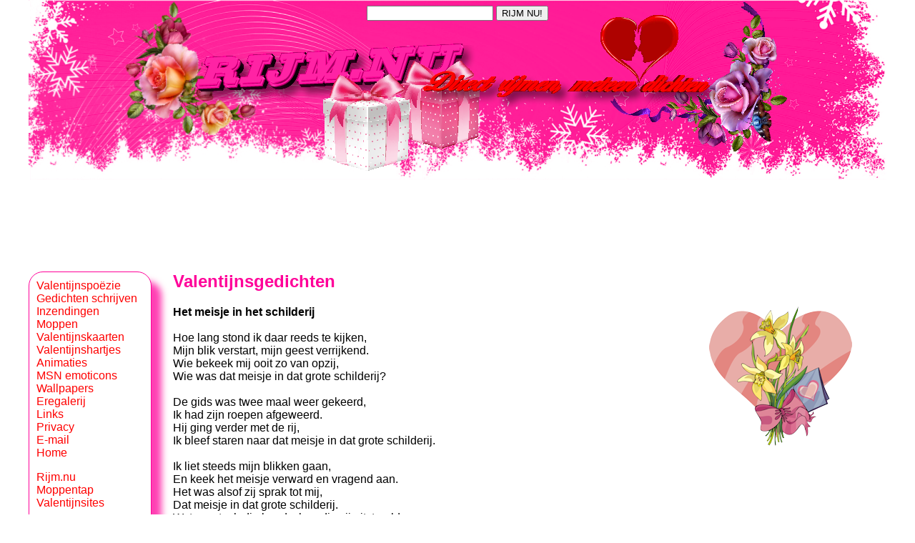

--- FILE ---
content_type: text/html; charset=UTF-8
request_url: https://valentijn.rijm.nu/valentijnsgedichten/valentijnsgedichten.php?g=40
body_size: 2527
content:
<HTML><HEAD><title>Rijm.nu! Valentijnsgedicht: Het meisje in het schilderij</title><meta name="viewport" content="width=device-width, initial-scale=1">
<META NAME="Author" CONTENT="Jan Hengeveld">
<meta name="language" content="nl">
<LINK REL=STYLESHEET TYPE="text/css" HREF="/index.css">
<link rel="shortcut icon" href="https://valentijn.rijm.nu/favicon.ico" type="image/x-icon">
<script src="/index.js"></script>
</HEAD><BODY><center><div class="kop" valign="top">
<a class="smalmenu" href="javascript:void(0)" onclick="toonmenu('menulinks')"><div class="balk"></div><div class="balk"></div><div class="balk"></div></a>
<div class="rijmen"><Form action="/rijmen/rijmen.php" method="get" name="woord">
<input type="text" name="woord" class="woord" maxlength="30"> <input type="submit" value="RIJM NU!"></form></div></div>
<div class="pagina">
<div class="m728">
<script async src="https://pagead2.googlesyndication.com/pagead/js/adsbygoogle.js"></script>
<!-- Rijmnu 13 november 2020 -->
<ins class="adsbygoogle bovenkantad"
     style="display:block"
     data-ad-client="ca-pub-5969197354630220"
     data-ad-slot="2201958093"
     data-full-width-responsive="true"></ins>
<script>
     (adsbygoogle = window.adsbygoogle || []).push({});
</script>
</div>
<div id="menulinks" class="menulinks"><a href="/valentijnsgedichten/" target="_top">Valentijnspo&euml;zie</a><BR>
<a href="/gedichten/" target="_top">Gedichten schrijven</a><BR>
<a href="/gedichten/lezen.php" target="_top">Inzendingen</a><BR>
<a href="/moppen/" target="_top">Moppen</a><BR>
<a href="/valentijnskaarten/" target="_top">Valentijnskaarten</a><BR>
<a href="/kaarten/" target="_top">Valentijnshartjes</a><BR>
<a href="/valentijnsanimaties/" target="_top">Animaties</a><BR>
<a href="/emoticons/" target="_top">MSN emoticons</a><BR>
<a href="/wallpapers/" target="_top">Wallpapers</a><BR>
<a href="/eregalerij.php" target="_top">Eregalerij</a><BR>
<a href="/links.php" target="_top">Links</a><BR>
<a href="/privacy.php" target="_top">Privacy</a><BR>
<a href="/email.php" target="_top">E-mail</a><BR>
<a href="/" target="_top">Home</a><P>
<a href="https://www.rijm.nu/" target="_top">Rijm.nu</a><BR>
<a href="http://www.moppentap.nl/" target="_top">Moppentap</a><BR>
<a href="https://www.valentijnsites.nl/in.php?ID=14" target="_top">Valentijnsites</a></div><div class="middenbreed"><h2>Valentijnsgedichten</h2><img src="a/" alt="Valentijn" align="right" hspace="10"><B>Het meisje in het schilderij</b><BR><BR>Hoe lang stond ik daar reeds te kijken,<BR>Mijn blik verstart, mijn geest verrijkend.<BR>Wie bekeek mij ooit zo van opzij,<BR>Wie was dat meisje in dat grote schilderij?<BR><BR>De gids was twee maal weer gekeerd,<BR>Ik had zijn roepen afgeweerd.<BR>Hij ging verder met de rij,<BR>Ik bleef staren naar dat meisje in dat grote schilderij.<BR><BR>Ik liet steeds mijn blikken gaan,<BR>En keek het meisje verward en vragend aan.<BR>Het was alsof zij sprak tot mij,<BR>Dat meisje in dat grote schilderij.<BR>Wat was toch die boodschap die zij uitstraalde,<BR>Terwijl zij met haar schoonheid praalde?<BR>Ik kon het niet bevatten, maar voelde mij blij,<BR>Door dat meisje in dat grote schilderij.<BR>Het lange blonde haar viel schalks over haar schouder,<BR>Zij leek een tiener of net iets ouder.<BR>Het gezicht dat straalde, zij was blij,<BR>Dat meisje in dat grote schilderij.<BR>Met haar mooie ogen keek zij mij steeds aan,<BR>Alsof zij zeiden: "Stop niet verdergaan.<BR>Ja, blijf toch bij mij,<BR>Bij dit meisje in dit grote schilderij."<BR>De frivoliteit van haar contouren,<BR>Deed het jurkje om haar snoeren.<BR>Zij geleek zo gelukkig en vrij,<BR>Dat meisje in dat grote schilderij.<BR>"Zij was te mooi voor deze aarde,<BR>Vandaar dat ik haar voor eeuwig op dit schilderij bewaarde."<BR>Zo stond geschreven door Corneille op een lei,<BR>Over het meisje in dat grote schilderij.<BR>Toen ik die regels las, begon ik te beven,<BR>Mijn herinneringen kwamen weer tot leven.<BR>Nu werd het verleden weer helder voor mij,<BR>Zij was het: Sylvia. Dit meisje in dat grote schilderij.<BR>Nu kwam het mij weer duidelijk voor de geest,<BR>Zij was heel even in mijn leven geweest.<BR>Ik vond haar zo mooi en lief, zij maakte mij blij,<BR>Dat meisje in dat grote schilderij.<BR>Zij zei tot mij: "Morgen zal ik wederkeren,<BR>Nu moet ik gaan, ik moet poseren."<BR>Ik was toen heel opgetogen en o zo blij,<BR>Door dat meisje in dat grote schilderij.<BR>Heel lang heb ik toen op haar gewacht,<BR>Op dat bankje bij de gracht,<BR>En jaren liet ik in mijn hart voor haar een plaatsje vrij,<BR>Voor dat meisje in dat grote schilderij.<BR>Nu kwam er opeens duidelijkheid,<BR>Over mijn vragen in die tijd.<BR>Zij voelde zich niet te mooi voor mij,<BR>Dat meisje in dat grote schilderij.<BR>Toen kwam er naar mij een heer,<BR>Die zei: "Wij gaan sluiten meneer."<BR>Haar blik van opzij, zei nu tot mij:<BR>"Ja, ik ben het. Dat meisje in dat grote schilderij."<BR><BR>Waardering: <b>8</b> met 25 uitgebrachte stemmen<BR>Dit gedicht is ingezonden door Dolf de Jong<BR><BR><a href="valentijnsgedichtprinten.php?g=3465" target="_new">Printbare versie</a><BR><a href="mailto:?subject=Een%20leuk%20Valentijnsgedicht!&#038;body=Dit%20vind%20ik%20een%20leuk%20Valentijnsgedicht:%0A%0A<B>Het meisje in het schilderij</b>%0A%0AHoe lang stond ik daar reeds te kijken,%0AMijn blik verstart, mijn geest verrijkend.%0AWie bekeek mij ooit zo van opzij,%0AWie was dat meisje in dat grote schilderij?%0A%0ADe gids was twee maal weer gekeerd,%0AIk had zijn roepen afgeweerd.%0AHij ging verder met de rij,%0AIk bleef staren naar dat meisje in dat grote schilderij.%0A%0AIk liet steeds mijn blikken gaan,%0AEn keek het meisje verward en vragend aan.%0AHet was alsof zij sprak tot mij,%0ADat meisje in dat grote schilderij.%0AWat was toch die boodschap die zij uitstraalde,%0ATerwijl zij met haar schoonheid praalde?%0AIk kon het niet bevatten, maar voelde mij blij,%0ADoor dat meisje in dat grote schilderij.%0AHet lange blonde haar viel schalks over haar schouder,%0AZij leek een tiener of net iets ouder.%0AHet gezicht dat straalde, zij was blij,%0ADat meisje in dat grote schilderij.%0AMet haar mooie ogen keek zij mij steeds aan,%0AAlsof zij zeiden: "Stop niet verdergaan.%0AJa, blijf toch bij mij,%0ABij dit meisje in dit grote schilderij."%0ADe frivoliteit van haar contouren,%0ADeed het jurkje om haar snoeren.%0AZij geleek zo gelukkig en vrij,%0ADat meisje in dat grote schilderij.%0A"Zij was te mooi voor deze aarde,%0AVandaar dat ik haar voor eeuwig op dit schilderij bewaarde."%0AZo stond geschreven door Corneille op een lei,%0AOver het meisje in dat grote schilderij.%0AToen ik die regels las, begon ik te beven,%0AMijn herinneringen kwamen weer tot leven.%0ANu werd het verleden weer helder voor mij,%0AZij was het: Sylvia. Dit meisje in dat grote schilderij.%0ANu kwam het mij weer duidelijk voor de geest,%0AZij was heel even in mijn leven geweest.%0AIk vond haar zo mooi en lief, zij maakte mij blij,%0ADat meisje in dat grote schilderij.%0AZij zei tot mij: "Morgen zal ik wederkeren,%0ANu moet ik gaan, ik moet poseren."%0AIk was toen heel opgetogen en o zo blij,%0ADoor dat meisje in dat grote schilderij.%0AHeel lang heb ik toen op haar gewacht,%0AOp dat bankje bij de gracht,%0AEn jaren liet ik in mijn hart voor haar een plaatsje vrij,%0AVoor dat meisje in dat grote schilderij.%0ANu kwam er opeens duidelijkheid,%0AOver mijn vragen in die tijd.%0AZij voelde zich niet te mooi voor mij,%0ADat meisje in dat grote schilderij.%0AToen kwam er naar mij een heer,%0ADie zei: "Wij gaan sluiten meneer."%0AHaar blik van opzij, zei nu tot mij:%0A"Ja, ik ben het. Dat meisje in dat grote schilderij."%0A%0Ahttps%3A%2F%2Fvalentijn.rijm.nu%2F">Dit gedicht verzenden naar een vriend(in)</a><BR><BR><a href="valentijnsgedichten.php?g=41">Volgende gedicht: Een kaars voor mij</a><BR><a href="valentijnsgedichten.php?g=39">Vorige gedicht: Niet alleen met Valentijn wil ik mijn liefde uiten</a></div></div><div class="pagina">
<div class="m728">&nbsp;<BR>
<script async src="https://pagead2.googlesyndication.com/pagead/js/adsbygoogle.js"></script>
<!-- Rijmnu 13 november 2020 -->
<ins class="adsbygoogle onderkantad"
     style="display:block"
     data-ad-client="ca-pub-5969197354630220"
     data-ad-slot="2201958093"
     data-ad-format="auto"
     data-full-width-responsive="true"></ins>
<script>
     (adsbygoogle = window.adsbygoogle || []).push({});
</script></div>
<P><img src="/rozen.png" alt="liefdesrozen" class="liefdesrozen"><p>&copy; 2003 - 2025 Jan Hengeveld.</div></center></body></html>

--- FILE ---
content_type: text/html; charset=utf-8
request_url: https://www.google.com/recaptcha/api2/aframe
body_size: 268
content:
<!DOCTYPE HTML><html><head><meta http-equiv="content-type" content="text/html; charset=UTF-8"></head><body><script nonce="ox-GBYLcGzldLaKFdkFV_w">/** Anti-fraud and anti-abuse applications only. See google.com/recaptcha */ try{var clients={'sodar':'https://pagead2.googlesyndication.com/pagead/sodar?'};window.addEventListener("message",function(a){try{if(a.source===window.parent){var b=JSON.parse(a.data);var c=clients[b['id']];if(c){var d=document.createElement('img');d.src=c+b['params']+'&rc='+(localStorage.getItem("rc::a")?sessionStorage.getItem("rc::b"):"");window.document.body.appendChild(d);sessionStorage.setItem("rc::e",parseInt(sessionStorage.getItem("rc::e")||0)+1);localStorage.setItem("rc::h",'1769036687679');}}}catch(b){}});window.parent.postMessage("_grecaptcha_ready", "*");}catch(b){}</script></body></html>

--- FILE ---
content_type: text/css
request_url: https://valentijn.rijm.nu/index.css
body_size: 1408
content:
<!--
body {background: #ffffff;
      font-family: verdana, arial, courier;
      color: 000000;
      background-image: url(/index.png);
      background-repeat: no-repeat;
      background-position: center top;}
// div {border-style: solid;
//      border-width: 1px;
//      border-color: #009900;}
.pagina {clear: both;}
.rijmen {left:0;
         right:0;
         height: 40px;
         margin-left: auto;
         margin-right: auto;
         position: absolute;}
div.menulinks {border-style:solid;
               background: #ffffff;
               border-color: #ff0099;
               border-width: 1px;
               text-align: left;
               padding: 10px;
               border-radius: 20px;
               float: left;
               margin-top: 20px;
               margin-bottom: 20px;}
.midden {text-align: left;}
.middenbreed {text-align: left;}
div.film {background: #ffffff;
          float: left;
          text-align: left;
          width: 180px;
          height: 150px;
          padding: 5px;
          margin: 0px}
input[type="color"] {width: 200px;
                     height: 100px;}
.vijftig {text-align: left;}
.vijftig1 {text-align: left;}
.kaart {padding-right: 20px;
        padding-bottom: 20px;}
b.menulinks, h2.menulinks {color: #ff0099;}
p {clear: both;}
h2 {font-family: Verdana, MS Sans Serif, Arial, Times New Roman, Courier;
    font-weight: 900;
    color: #ff0099;}
.balk {background-color: #0000ff;
       width: 30px;
       height: 6px;
       margin: 4px 0;}
.smalmenu {position: fixed;
           top: 0;
           left: 5px;
           padding: 2px; }
.films {background: #ffffff;
           text-align: left;
           padding: 0px;
           margin: 0px}
.wallpaper{padding: 5px;}
img {max-width: 100%;
     height: auto;}
b {color: #000000;}
b.rood {color: #ff0000;}
A {text-decoration: none;}
A:hover {color: #0000ff;
  text-decoration: underline;}
A:link {color: #ff0000;}
A:visited {color: #006600;}



@media (max-width: 639px) {
body {font-size: 15px;
      background-size: 100%;}
.pagina {text-align: center;}
.rijmen {
 left:0;
         right:0;
         height: 40px;
         top: 100px;
         margin-left: auto;
         margin-right: auto;
         position: absolute;
         width: 100%;
}
.menuplaatje {display: none;}
div.menulinks {width:250px;
               display: none;
               top: 0px;
               position: fixed;
               -webkit-box-shadow: 7px 7px 5px 0px rgba(255, 0, 153, 0.75);
               -moz-box-shadow:    7px 7px 5px 0px rgba(255, 0, 153, 0.75);
               box-shadow:         7px 7px 5px 0px rgba(255, 0, 153, 0.75);}
.midden {width: 100%;
         clear: both;}
.middenbreed {width: 100%;
              clear: both;}
.films {width: 100%;
              clear: both;}
.middenbreed iframe {max-width: 320px;
                     max-height: 240px;}
.woorden {clear: both;}
.woord {width: 100px;}
.m728 {height: 110px;
       text-align: center;}
.kop {height: 130px;}
.liefdesrozen{width: 300px;
              height: 50px;}
textarea {width: 300px;}
.smalmenu {display: block;}
h2 {font-size: 15.5px;}
}

@media (min-width: 640px) and (max-width:939px) {
body {font-size: 12px;
      background-size: 600px 95px;}
.pagina {width: 600px;}
.rijmen {left:0;
         right:0;
         height: 40px;
         top: 100px;
         margin-left: auto;
         margin-right: auto;
         position: absolute;
         width: 40%;
}
.menuplaatje {display: none;}
div.menulinks {width: 120px;
               display: block!important;
               -webkit-box-shadow: 7px 7px 5px 0px rgba(255, 0, 153, 0.75);
               -moz-box-shadow:    7px 7px 5px 0px rgba(255, 0, 153, 0.75);
               box-shadow:         7px 7px 5px 0px rgba(255, 0, 153, 0.75);}
.midden {width: 470px;
         float: right;
         padding-right: 10px;
         padding-left: 20px;}
.middenbreed {width: 425px;
              float: left;
              padding-left: 30px;}
.films {float: left;
           width: 470px;}
.middenbreed iframe {max-width: 427px;;
                     max-height: 320px;}
.woorden {width: 135px;
          float: left;}
.m728 {width: 600px;
      height: 70px;}
.kop {width: 600px;
      height: 160px;}
.vijftig {float: left;
          width: 150px;;}
.vijftig1 {float: left;
           padding-left: 20px;
           width: 240px;}
.liefdesrozen{width: 600px;
              height: 100px;}
textarea {width: 450px;}
.inzendbutton {float: left;}
.inzending {clear: both;}
.smalmenu {display: none;}
h2 {font-size: 13.5px;}
}

@media (min-width: 940px) and (max-width:1239px) {
body {font-size: 15px;
      background-size: 900px 143px;}
.pagina {width: 900px;}
.rijmen {height: 40px;
         width: 250px;}
.menuplaatje {display: block!important;}
div.menulinks {width:120px;
               display: block!important;
               -webkit-box-shadow: 14px 14px 10px 0px rgba(255, 0, 153, 0.75);
               -moz-box-shadow:    14px 14px 10px 0px rgba(255, 0, 153, 0.75);
               box-shadow:         14px 14px 10px 0px rgba(255, 0, 153, 0.75);}
.midden {width: 520px;
         float: left;
         padding-right: 10px;
         padding-left: 30px;}
.middenbreed {width: 690px;
              float: left;
              padding-left: 30px;}
.films {float: left;
           width: 630px;}
.middenbreed iframe {max-width: 660px;
                     max-height: 496px;}
.woorden {width: 220px;
          float: left;}
.m728 {width: 900px;
      height: 100px;}
.kop {width: 900px;
      height: 189px;}
.vijftig {float: left;
          width: 275px;;}
.vijftig1 {float: left;
           padding-left: 20px;
           width: 375px;}
.liefdesrozen{width: 900px;
              height: 126px;}
textarea {width: 450px;}
.inzendbutton {float: left;}
.inzending {clear: both;}
.smalmenu {display: none;}
h2 {font-size: 15.5px;}
}

@media (min-width: 1240px) {
body {font-size: 16px;}
.pagina {width: 1200px;}
.rijmen {height: 40px;
         width: 260px;}
.menuplaatje {display: block!important;}
div.menulinks {width:150px;
               display: block!important;
               -webkit-box-shadow: 14px 14px 10px 0px rgba(255, 0, 153, 0.75);
               -moz-box-shadow:    14px 14px 10px 0px rgba(255, 0, 153, 0.75);
               box-shadow:         14px 14px 10px 0px rgba(255, 0, 153, 0.75);}
.midden {width: 760px;
         float: left;
         padding-right: 10px;
         padding-left: 30px;}
.middenbreed {width: 960px;
              float: left;
              padding-left: 30px;}
.films {float: left;
        width: 960px;}
.middenbreed iframe {max-width: 930px;
                     max-height: 700px;}
.woorden {width: 300px;
          float: left;}
.m728 {width: 1200px;
      height: 100px;}
.kop {width: 1200px;
      height: 252px;}
.vijftig {float: left;
          width: 460px;;}
.vijftig1 {float: left;
           padding-left: 20px;
           width: 460px;}
.liefdesrozen{width: 1075px;
              height: 150px;}
textarea {width: 600px;}
.smalmenu {display: none;}
h2 {font-size: 24px;}
}

.bovenkantad { width: 300px; height: 100px; }
//.bovenkantad { width: 100%; height: 100px; }
@media(min-width: 640px) { .bovenkantad { width: 468px; height: 60px; } }
@media(min-width: 940px) { .bovenkantad { width: 728px; height: 90px; } }
@media(min-width: 1240px) { .bovenkantad { width: 970px; height: 90px; } }

.onderkantad { width: 300px; }
@media(min-width: 640px) { .onderkantad { width: 468px; height: 60px; } }
@media(min-width: 940px) { .onderkantad { width: 728px; height: 90px; } }
@media(min-width: 1240px) { .onderkantad { width: 970px; height: 90px; } }
// -->